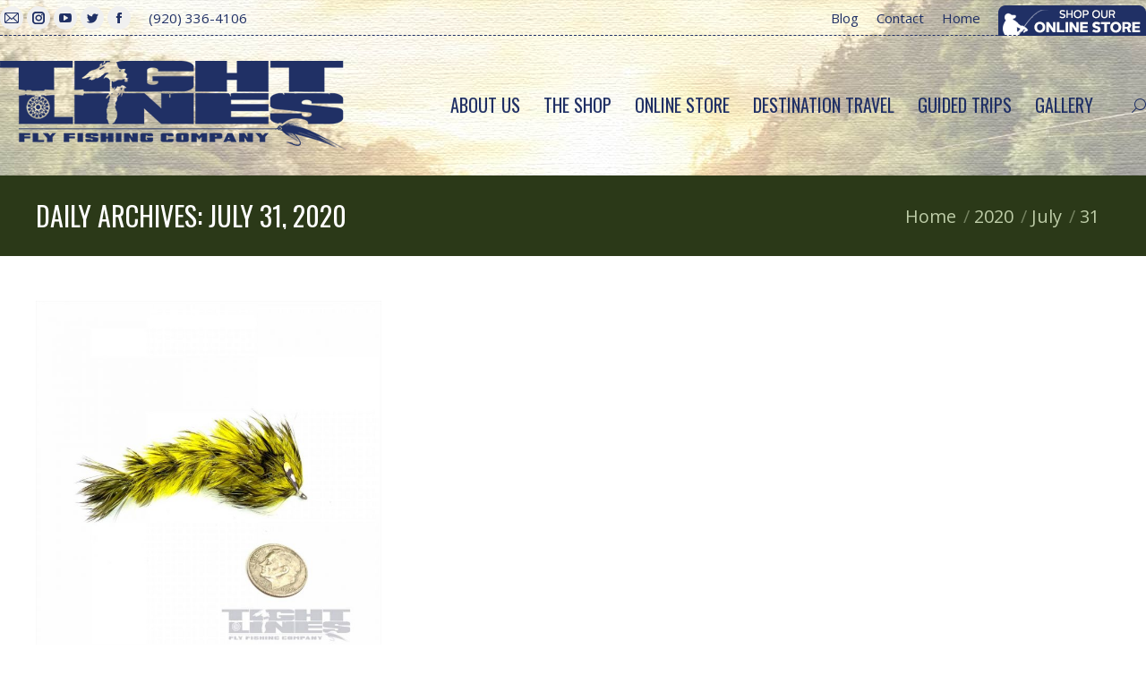

--- FILE ---
content_type: text/html; charset=UTF-8
request_url: https://tightlinesflyshop.com/2020/07/31/
body_size: 14886
content:
<!DOCTYPE html>
<!--[if !(IE 6) | !(IE 7) | !(IE 8)  ]><!-->
<html dir="ltr" lang="en-US" class="no-js">
<!--<![endif]-->
<head>
	<meta charset="UTF-8" />
		<meta name="viewport" content="width=device-width, initial-scale=1, maximum-scale=1, user-scalable=0">
		<meta name="theme-color" content="#203065"/>	<link rel="profile" href="https://gmpg.org/xfn/11" />
	<title>July 31, 2020 | Tight Lines Fly Fishing Company</title>

		<!-- All in One SEO 4.5.3.1 - aioseo.com -->
		<meta name="robots" content="noindex, max-snippet:-1, max-image-preview:large, max-video-preview:-1" />
		<link rel="canonical" href="https://tightlinesflyshop.com/2020/07/31/" />
		<meta name="generator" content="All in One SEO (AIOSEO) 4.5.3.1" />
		<script type="application/ld+json" class="aioseo-schema">
			{"@context":"https:\/\/schema.org","@graph":[{"@type":"BreadcrumbList","@id":"https:\/\/tightlinesflyshop.com\/2020\/07\/31\/#breadcrumblist","itemListElement":[{"@type":"ListItem","@id":"https:\/\/tightlinesflyshop.com\/#listItem","position":1,"name":"Home","item":"https:\/\/tightlinesflyshop.com\/","nextItem":"https:\/\/tightlinesflyshop.com\/2020\/#listItem"},{"@type":"ListItem","@id":"https:\/\/tightlinesflyshop.com\/2020\/#listItem","position":2,"name":"2020","item":"https:\/\/tightlinesflyshop.com\/2020\/","nextItem":"https:\/\/tightlinesflyshop.com\/2020\/07\/#listItem","previousItem":"https:\/\/tightlinesflyshop.com\/#listItem"},{"@type":"ListItem","@id":"https:\/\/tightlinesflyshop.com\/2020\/07\/#listItem","position":3,"name":"July, 2020","item":"https:\/\/tightlinesflyshop.com\/2020\/07\/","nextItem":"https:\/\/tightlinesflyshop.com\/2020\/07\/31\/#listItem","previousItem":"https:\/\/tightlinesflyshop.com\/2020\/#listItem"},{"@type":"ListItem","@id":"https:\/\/tightlinesflyshop.com\/2020\/07\/31\/#listItem","position":4,"name":"July 31, 2020","previousItem":"https:\/\/tightlinesflyshop.com\/2020\/07\/#listItem"}]},{"@type":"CollectionPage","@id":"https:\/\/tightlinesflyshop.com\/2020\/07\/31\/#collectionpage","url":"https:\/\/tightlinesflyshop.com\/2020\/07\/31\/","name":"July 31, 2020 | Tight Lines Fly Fishing Company","inLanguage":"en-US","isPartOf":{"@id":"https:\/\/tightlinesflyshop.com\/#website"},"breadcrumb":{"@id":"https:\/\/tightlinesflyshop.com\/2020\/07\/31\/#breadcrumblist"}},{"@type":"Organization","@id":"https:\/\/tightlinesflyshop.com\/#organization","name":"Tight Lines Fly Fishing Company","url":"https:\/\/tightlinesflyshop.com\/"},{"@type":"WebSite","@id":"https:\/\/tightlinesflyshop.com\/#website","url":"https:\/\/tightlinesflyshop.com\/","name":"Tight Lines Fly Fishing Company","description":"Northeastern Wisconsin\u2019s Largest Fly Shop","inLanguage":"en-US","publisher":{"@id":"https:\/\/tightlinesflyshop.com\/#organization"}}]}
		</script>
		<!-- All in One SEO -->

<link rel='dns-prefetch' href='//www.google.com' />
<link rel='dns-prefetch' href='//maps.googleapis.com' />
<link rel='dns-prefetch' href='//fonts.googleapis.com' />
<link rel="alternate" type="application/rss+xml" title="Tight Lines Fly Fishing Company &raquo; Feed" href="https://tightlinesflyshop.com/feed/" />
<link rel="alternate" type="application/rss+xml" title="Tight Lines Fly Fishing Company &raquo; Comments Feed" href="https://tightlinesflyshop.com/comments/feed/" />
<link rel="alternate" type="text/calendar" title="Tight Lines Fly Fishing Company &raquo; iCal Feed" href="https://tightlinesflyshop.com/events/?ical=1" />
		<!-- This site uses the Google Analytics by MonsterInsights plugin v8.23.1 - Using Analytics tracking - https://www.monsterinsights.com/ -->
							<script src="//www.googletagmanager.com/gtag/js?id=G-ZT1YZTYD5S"  data-cfasync="false" data-wpfc-render="false" type="text/javascript" async></script>
			<script data-cfasync="false" data-wpfc-render="false" type="text/javascript">
				var mi_version = '8.23.1';
				var mi_track_user = true;
				var mi_no_track_reason = '';
				
								var disableStrs = [
										'ga-disable-G-ZT1YZTYD5S',
									];

				/* Function to detect opted out users */
				function __gtagTrackerIsOptedOut() {
					for (var index = 0; index < disableStrs.length; index++) {
						if (document.cookie.indexOf(disableStrs[index] + '=true') > -1) {
							return true;
						}
					}

					return false;
				}

				/* Disable tracking if the opt-out cookie exists. */
				if (__gtagTrackerIsOptedOut()) {
					for (var index = 0; index < disableStrs.length; index++) {
						window[disableStrs[index]] = true;
					}
				}

				/* Opt-out function */
				function __gtagTrackerOptout() {
					for (var index = 0; index < disableStrs.length; index++) {
						document.cookie = disableStrs[index] + '=true; expires=Thu, 31 Dec 2099 23:59:59 UTC; path=/';
						window[disableStrs[index]] = true;
					}
				}

				if ('undefined' === typeof gaOptout) {
					function gaOptout() {
						__gtagTrackerOptout();
					}
				}
								window.dataLayer = window.dataLayer || [];

				window.MonsterInsightsDualTracker = {
					helpers: {},
					trackers: {},
				};
				if (mi_track_user) {
					function __gtagDataLayer() {
						dataLayer.push(arguments);
					}

					function __gtagTracker(type, name, parameters) {
						if (!parameters) {
							parameters = {};
						}

						if (parameters.send_to) {
							__gtagDataLayer.apply(null, arguments);
							return;
						}

						if (type === 'event') {
														parameters.send_to = monsterinsights_frontend.v4_id;
							var hookName = name;
							if (typeof parameters['event_category'] !== 'undefined') {
								hookName = parameters['event_category'] + ':' + name;
							}

							if (typeof MonsterInsightsDualTracker.trackers[hookName] !== 'undefined') {
								MonsterInsightsDualTracker.trackers[hookName](parameters);
							} else {
								__gtagDataLayer('event', name, parameters);
							}
							
						} else {
							__gtagDataLayer.apply(null, arguments);
						}
					}

					__gtagTracker('js', new Date());
					__gtagTracker('set', {
						'developer_id.dZGIzZG': true,
											});
										__gtagTracker('config', 'G-ZT1YZTYD5S', {"forceSSL":"true","link_attribution":"true"} );
															window.gtag = __gtagTracker;										(function () {
						/* https://developers.google.com/analytics/devguides/collection/analyticsjs/ */
						/* ga and __gaTracker compatibility shim. */
						var noopfn = function () {
							return null;
						};
						var newtracker = function () {
							return new Tracker();
						};
						var Tracker = function () {
							return null;
						};
						var p = Tracker.prototype;
						p.get = noopfn;
						p.set = noopfn;
						p.send = function () {
							var args = Array.prototype.slice.call(arguments);
							args.unshift('send');
							__gaTracker.apply(null, args);
						};
						var __gaTracker = function () {
							var len = arguments.length;
							if (len === 0) {
								return;
							}
							var f = arguments[len - 1];
							if (typeof f !== 'object' || f === null || typeof f.hitCallback !== 'function') {
								if ('send' === arguments[0]) {
									var hitConverted, hitObject = false, action;
									if ('event' === arguments[1]) {
										if ('undefined' !== typeof arguments[3]) {
											hitObject = {
												'eventAction': arguments[3],
												'eventCategory': arguments[2],
												'eventLabel': arguments[4],
												'value': arguments[5] ? arguments[5] : 1,
											}
										}
									}
									if ('pageview' === arguments[1]) {
										if ('undefined' !== typeof arguments[2]) {
											hitObject = {
												'eventAction': 'page_view',
												'page_path': arguments[2],
											}
										}
									}
									if (typeof arguments[2] === 'object') {
										hitObject = arguments[2];
									}
									if (typeof arguments[5] === 'object') {
										Object.assign(hitObject, arguments[5]);
									}
									if ('undefined' !== typeof arguments[1].hitType) {
										hitObject = arguments[1];
										if ('pageview' === hitObject.hitType) {
											hitObject.eventAction = 'page_view';
										}
									}
									if (hitObject) {
										action = 'timing' === arguments[1].hitType ? 'timing_complete' : hitObject.eventAction;
										hitConverted = mapArgs(hitObject);
										__gtagTracker('event', action, hitConverted);
									}
								}
								return;
							}

							function mapArgs(args) {
								var arg, hit = {};
								var gaMap = {
									'eventCategory': 'event_category',
									'eventAction': 'event_action',
									'eventLabel': 'event_label',
									'eventValue': 'event_value',
									'nonInteraction': 'non_interaction',
									'timingCategory': 'event_category',
									'timingVar': 'name',
									'timingValue': 'value',
									'timingLabel': 'event_label',
									'page': 'page_path',
									'location': 'page_location',
									'title': 'page_title',
									'referrer' : 'page_referrer',
								};
								for (arg in args) {
																		if (!(!args.hasOwnProperty(arg) || !gaMap.hasOwnProperty(arg))) {
										hit[gaMap[arg]] = args[arg];
									} else {
										hit[arg] = args[arg];
									}
								}
								return hit;
							}

							try {
								f.hitCallback();
							} catch (ex) {
							}
						};
						__gaTracker.create = newtracker;
						__gaTracker.getByName = newtracker;
						__gaTracker.getAll = function () {
							return [];
						};
						__gaTracker.remove = noopfn;
						__gaTracker.loaded = true;
						window['__gaTracker'] = __gaTracker;
					})();
									} else {
										console.log("");
					(function () {
						function __gtagTracker() {
							return null;
						}

						window['__gtagTracker'] = __gtagTracker;
						window['gtag'] = __gtagTracker;
					})();
									}
			</script>
				<!-- / Google Analytics by MonsterInsights -->
		<script type="text/javascript">
/* <![CDATA[ */
window._wpemojiSettings = {"baseUrl":"https:\/\/s.w.org\/images\/core\/emoji\/14.0.0\/72x72\/","ext":".png","svgUrl":"https:\/\/s.w.org\/images\/core\/emoji\/14.0.0\/svg\/","svgExt":".svg","source":{"concatemoji":"https:\/\/tightlinesflyshop.com\/wp-includes\/js\/wp-emoji-release.min.js?ver=6.4.7"}};
/*! This file is auto-generated */
!function(i,n){var o,s,e;function c(e){try{var t={supportTests:e,timestamp:(new Date).valueOf()};sessionStorage.setItem(o,JSON.stringify(t))}catch(e){}}function p(e,t,n){e.clearRect(0,0,e.canvas.width,e.canvas.height),e.fillText(t,0,0);var t=new Uint32Array(e.getImageData(0,0,e.canvas.width,e.canvas.height).data),r=(e.clearRect(0,0,e.canvas.width,e.canvas.height),e.fillText(n,0,0),new Uint32Array(e.getImageData(0,0,e.canvas.width,e.canvas.height).data));return t.every(function(e,t){return e===r[t]})}function u(e,t,n){switch(t){case"flag":return n(e,"\ud83c\udff3\ufe0f\u200d\u26a7\ufe0f","\ud83c\udff3\ufe0f\u200b\u26a7\ufe0f")?!1:!n(e,"\ud83c\uddfa\ud83c\uddf3","\ud83c\uddfa\u200b\ud83c\uddf3")&&!n(e,"\ud83c\udff4\udb40\udc67\udb40\udc62\udb40\udc65\udb40\udc6e\udb40\udc67\udb40\udc7f","\ud83c\udff4\u200b\udb40\udc67\u200b\udb40\udc62\u200b\udb40\udc65\u200b\udb40\udc6e\u200b\udb40\udc67\u200b\udb40\udc7f");case"emoji":return!n(e,"\ud83e\udef1\ud83c\udffb\u200d\ud83e\udef2\ud83c\udfff","\ud83e\udef1\ud83c\udffb\u200b\ud83e\udef2\ud83c\udfff")}return!1}function f(e,t,n){var r="undefined"!=typeof WorkerGlobalScope&&self instanceof WorkerGlobalScope?new OffscreenCanvas(300,150):i.createElement("canvas"),a=r.getContext("2d",{willReadFrequently:!0}),o=(a.textBaseline="top",a.font="600 32px Arial",{});return e.forEach(function(e){o[e]=t(a,e,n)}),o}function t(e){var t=i.createElement("script");t.src=e,t.defer=!0,i.head.appendChild(t)}"undefined"!=typeof Promise&&(o="wpEmojiSettingsSupports",s=["flag","emoji"],n.supports={everything:!0,everythingExceptFlag:!0},e=new Promise(function(e){i.addEventListener("DOMContentLoaded",e,{once:!0})}),new Promise(function(t){var n=function(){try{var e=JSON.parse(sessionStorage.getItem(o));if("object"==typeof e&&"number"==typeof e.timestamp&&(new Date).valueOf()<e.timestamp+604800&&"object"==typeof e.supportTests)return e.supportTests}catch(e){}return null}();if(!n){if("undefined"!=typeof Worker&&"undefined"!=typeof OffscreenCanvas&&"undefined"!=typeof URL&&URL.createObjectURL&&"undefined"!=typeof Blob)try{var e="postMessage("+f.toString()+"("+[JSON.stringify(s),u.toString(),p.toString()].join(",")+"));",r=new Blob([e],{type:"text/javascript"}),a=new Worker(URL.createObjectURL(r),{name:"wpTestEmojiSupports"});return void(a.onmessage=function(e){c(n=e.data),a.terminate(),t(n)})}catch(e){}c(n=f(s,u,p))}t(n)}).then(function(e){for(var t in e)n.supports[t]=e[t],n.supports.everything=n.supports.everything&&n.supports[t],"flag"!==t&&(n.supports.everythingExceptFlag=n.supports.everythingExceptFlag&&n.supports[t]);n.supports.everythingExceptFlag=n.supports.everythingExceptFlag&&!n.supports.flag,n.DOMReady=!1,n.readyCallback=function(){n.DOMReady=!0}}).then(function(){return e}).then(function(){var e;n.supports.everything||(n.readyCallback(),(e=n.source||{}).concatemoji?t(e.concatemoji):e.wpemoji&&e.twemoji&&(t(e.twemoji),t(e.wpemoji)))}))}((window,document),window._wpemojiSettings);
/* ]]> */
</script>
<style id='wp-emoji-styles-inline-css' type='text/css'>

	img.wp-smiley, img.emoji {
		display: inline !important;
		border: none !important;
		box-shadow: none !important;
		height: 1em !important;
		width: 1em !important;
		margin: 0 0.07em !important;
		vertical-align: -0.1em !important;
		background: none !important;
		padding: 0 !important;
	}
</style>
<link rel='stylesheet' id='advpsStyleSheet-css' href='https://tightlinesflyshop.com/wp-content/plugins/advanced-post-slider/advps-style.css?ver=6.4.7' type='text/css' media='all' />
<link rel='stylesheet' id='ctct_form_styles-css' href='https://tightlinesflyshop.com/wp-content/plugins/constant-contact-forms/assets/css/style.css?ver=2.5.0' type='text/css' media='all' />
<link rel='stylesheet' id='fvp-frontend-css' href='https://tightlinesflyshop.com/wp-content/plugins/featured-video-plus/styles/frontend.css?ver=2.3.3' type='text/css' media='all' />
<link rel='stylesheet' id='the7-font-css' href='https://tightlinesflyshop.com/wp-content/themes/dt-the7/fonts/icomoon-the7-font/icomoon-the7-font.min.css?ver=11.10.1.1' type='text/css' media='all' />
<link rel='stylesheet' id='the7-awesome-fonts-css' href='https://tightlinesflyshop.com/wp-content/themes/dt-the7/fonts/FontAwesome/css/all.min.css?ver=11.10.1.1' type='text/css' media='all' />
<link rel='stylesheet' id='the7-awesome-fonts-back-css' href='https://tightlinesflyshop.com/wp-content/themes/dt-the7/fonts/FontAwesome/back-compat.min.css?ver=11.10.1.1' type='text/css' media='all' />
<link rel='stylesheet' id='the7-Defaults-css' href='https://tightlinesflyshop.com/wp-content/uploads/smile_fonts/Defaults/Defaults.css?ver=6.4.7' type='text/css' media='all' />
<link rel='stylesheet' id='dt-web-fonts-css' href='https://fonts.googleapis.com/css?family=Open+Sans:400,600,700%7CRoboto:400,600,700%7COswald:400,600,700' type='text/css' media='all' />
<link rel='stylesheet' id='dt-main-css' href='https://tightlinesflyshop.com/wp-content/themes/dt-the7/css/main.min.css?ver=11.10.1.1' type='text/css' media='all' />
<link rel='stylesheet' id='the7-custom-scrollbar-css' href='https://tightlinesflyshop.com/wp-content/themes/dt-the7/lib/custom-scrollbar/custom-scrollbar.min.css?ver=11.10.1.1' type='text/css' media='all' />
<link rel='stylesheet' id='the7-wpbakery-css' href='https://tightlinesflyshop.com/wp-content/themes/dt-the7/css/wpbakery.min.css?ver=11.10.1.1' type='text/css' media='all' />
<link rel='stylesheet' id='the7-core-css' href='https://tightlinesflyshop.com/wp-content/plugins/dt-the7-core/assets/css/post-type.min.css?ver=2.7.7' type='text/css' media='all' />
<link rel='stylesheet' id='the7-css-vars-css' href='https://tightlinesflyshop.com/wp-content/uploads/the7-css/css-vars.css?ver=05fbdda6b5e7' type='text/css' media='all' />
<link rel='stylesheet' id='dt-custom-css' href='https://tightlinesflyshop.com/wp-content/uploads/the7-css/custom.css?ver=05fbdda6b5e7' type='text/css' media='all' />
<link rel='stylesheet' id='dt-media-css' href='https://tightlinesflyshop.com/wp-content/uploads/the7-css/media.css?ver=05fbdda6b5e7' type='text/css' media='all' />
<link rel='stylesheet' id='the7-mega-menu-css' href='https://tightlinesflyshop.com/wp-content/uploads/the7-css/mega-menu.css?ver=05fbdda6b5e7' type='text/css' media='all' />
<link rel='stylesheet' id='the7-elements-albums-portfolio-css' href='https://tightlinesflyshop.com/wp-content/uploads/the7-css/the7-elements-albums-portfolio.css?ver=05fbdda6b5e7' type='text/css' media='all' />
<link rel='stylesheet' id='the7-elements-css' href='https://tightlinesflyshop.com/wp-content/uploads/the7-css/post-type-dynamic.css?ver=05fbdda6b5e7' type='text/css' media='all' />
<link rel='stylesheet' id='style-css' href='https://tightlinesflyshop.com/wp-content/themes/dt-the7-child/style.css?ver=11.10.1.1' type='text/css' media='all' />
<link rel='stylesheet' id='ultimate-vc-addons-style-min-css' href='https://tightlinesflyshop.com/wp-content/plugins/Ultimate_VC_Addons/assets/min-css/ultimate.min.css?ver=3.19.19' type='text/css' media='all' />
<link rel='stylesheet' id='ultimate-vc-addons-icons-css' href='https://tightlinesflyshop.com/wp-content/plugins/Ultimate_VC_Addons/assets/css/icons.css?ver=3.19.19' type='text/css' media='all' />
<link rel='stylesheet' id='ultimate-vc-addons-vidcons-css' href='https://tightlinesflyshop.com/wp-content/plugins/Ultimate_VC_Addons/assets/fonts/vidcons.css?ver=3.19.19' type='text/css' media='all' />
<script type="text/javascript" src="https://tightlinesflyshop.com/wp-includes/js/jquery/jquery.min.js?ver=3.7.1" id="jquery-core-js"></script>
<script type="text/javascript" src="https://tightlinesflyshop.com/wp-includes/js/jquery/jquery-migrate.min.js?ver=3.4.1" id="jquery-migrate-js"></script>
<script type="text/javascript" src="https://tightlinesflyshop.com/wp-content/plugins/google-analytics-for-wordpress/assets/js/frontend-gtag.min.js?ver=8.23.1" id="monsterinsights-frontend-script-js"></script>
<script data-cfasync="false" data-wpfc-render="false" type="text/javascript" id='monsterinsights-frontend-script-js-extra'>/* <![CDATA[ */
var monsterinsights_frontend = {"js_events_tracking":"true","download_extensions":"doc,pdf,ppt,zip,xls,docx,pptx,xlsx","inbound_paths":"[{\"path\":\"\\\/go\\\/\",\"label\":\"affiliate\"},{\"path\":\"\\\/recommend\\\/\",\"label\":\"affiliate\"}]","home_url":"https:\/\/tightlinesflyshop.com","hash_tracking":"false","v4_id":"G-ZT1YZTYD5S"};/* ]]> */
</script>
<script type="text/javascript" src="https://tightlinesflyshop.com/wp-content/plugins/advanced-post-slider/js/advps.frnt.script.js?ver=6.4.7" id="advps_front_script-js"></script>
<script type="text/javascript" src="https://tightlinesflyshop.com/wp-content/plugins/advanced-post-slider/bxslider/jquery.bxslider.min.js?ver=6.4.7" id="advps_jbx-js"></script>
<script type="text/javascript" src="https://tightlinesflyshop.com/wp-content/plugins/featured-video-plus/js/jquery.fitvids.min.js?ver=master-2015-08" id="jquery.fitvids-js"></script>
<script type="text/javascript" id="fvp-frontend-js-extra">
/* <![CDATA[ */
var fvpdata = {"ajaxurl":"https:\/\/tightlinesflyshop.com\/wp-admin\/admin-ajax.php","nonce":"1dada6e29b","fitvids":"1","dynamic":"","overlay":"","opacity":"0.75","color":"b","width":"640"};
/* ]]> */
</script>
<script type="text/javascript" src="https://tightlinesflyshop.com/wp-content/plugins/featured-video-plus/js/frontend.min.js?ver=2.3.3" id="fvp-frontend-js"></script>
<script type="text/javascript" id="wpgmza_data-js-extra">
/* <![CDATA[ */
var wpgmza_google_api_status = {"message":"Enqueued","code":"ENQUEUED"};
/* ]]> */
</script>
<script type="text/javascript" src="https://tightlinesflyshop.com/wp-content/plugins/wp-google-maps/wpgmza_data.js?ver=6.4.7" id="wpgmza_data-js"></script>
<script type="text/javascript" id="dt-above-fold-js-extra">
/* <![CDATA[ */
var dtLocal = {"themeUrl":"https:\/\/tightlinesflyshop.com\/wp-content\/themes\/dt-the7","passText":"To view this protected post, enter the password below:","moreButtonText":{"loading":"Loading...","loadMore":"Load more"},"postID":"44076","ajaxurl":"https:\/\/tightlinesflyshop.com\/wp-admin\/admin-ajax.php","REST":{"baseUrl":"https:\/\/tightlinesflyshop.com\/wp-json\/the7\/v1","endpoints":{"sendMail":"\/send-mail"}},"contactMessages":{"required":"One or more fields have an error. Please check and try again.","terms":"Please accept the privacy policy.","fillTheCaptchaError":"Please, fill the captcha."},"captchaSiteKey":"","ajaxNonce":"61067b529c","pageData":{"type":"archive","template":"archive","layout":"masonry"},"themeSettings":{"smoothScroll":"off","lazyLoading":false,"desktopHeader":{"height":54},"ToggleCaptionEnabled":"disabled","ToggleCaption":"Navigation","floatingHeader":{"showAfter":150,"showMenu":false,"height":110,"logo":{"showLogo":true,"html":"","url":"https:\/\/tightlinesflyshop.com\/"}},"topLine":{"floatingTopLine":{"logo":{"showLogo":false,"html":""}}},"mobileHeader":{"firstSwitchPoint":900,"secondSwitchPoint":400,"firstSwitchPointHeight":150,"secondSwitchPointHeight":100,"mobileToggleCaptionEnabled":"disabled","mobileToggleCaption":"Menu"},"stickyMobileHeaderFirstSwitch":{"logo":{"html":"<img class=\" preload-me\" src=\"https:\/\/tightlinesflyshop.com\/wp-content\/uploads\/2020\/11\/logo-float.png\" srcset=\"https:\/\/tightlinesflyshop.com\/wp-content\/uploads\/2020\/11\/logo-float.png 260w\" width=\"260\" height=\"67\"   sizes=\"260px\" alt=\"Tight Lines Fly Fishing Company\" \/>"}},"stickyMobileHeaderSecondSwitch":{"logo":{"html":"<img class=\" preload-me\" src=\"https:\/\/tightlinesflyshop.com\/wp-content\/uploads\/2020\/11\/logo-float.png\" srcset=\"https:\/\/tightlinesflyshop.com\/wp-content\/uploads\/2020\/11\/logo-float.png 260w\" width=\"260\" height=\"67\"   sizes=\"260px\" alt=\"Tight Lines Fly Fishing Company\" \/>"}},"sidebar":{"switchPoint":970},"boxedWidth":"1330px"},"VCMobileScreenWidth":"768"};
var dtShare = {"shareButtonText":{"facebook":"Share on Facebook","twitter":"Tweet","pinterest":"Pin it","linkedin":"Share on Linkedin","whatsapp":"Share on Whatsapp"},"overlayOpacity":"85"};
/* ]]> */
</script>
<script type="text/javascript" src="https://tightlinesflyshop.com/wp-content/themes/dt-the7/js/above-the-fold.min.js?ver=11.10.1.1" id="dt-above-fold-js"></script>
<script type="text/javascript" src="https://tightlinesflyshop.com/wp-content/plugins/Ultimate_VC_Addons/assets/min-js/modernizr-custom.min.js?ver=3.19.19" id="ultimate-vc-addons-modernizr-js"></script>
<script type="text/javascript" src="https://tightlinesflyshop.com/wp-content/plugins/Ultimate_VC_Addons/assets/min-js/jquery-ui.min.js?ver=3.19.19" id="jquery_ui-js"></script>
<script type="text/javascript" src="https://maps.googleapis.com/maps/api/js" id="ultimate-vc-addons-googleapis-js"></script>
<script type="text/javascript" src="https://tightlinesflyshop.com/wp-includes/js/jquery/ui/core.min.js?ver=1.13.2" id="jquery-ui-core-js"></script>
<script type="text/javascript" src="https://tightlinesflyshop.com/wp-includes/js/jquery/ui/mouse.min.js?ver=1.13.2" id="jquery-ui-mouse-js"></script>
<script type="text/javascript" src="https://tightlinesflyshop.com/wp-includes/js/jquery/ui/slider.min.js?ver=1.13.2" id="jquery-ui-slider-js"></script>
<script type="text/javascript" src="https://tightlinesflyshop.com/wp-content/plugins/Ultimate_VC_Addons/assets/min-js/jquery-ui-labeledslider.min.js?ver=3.19.19" id="ultimate-vc-addons_range_tick-js"></script>
<script type="text/javascript" src="https://tightlinesflyshop.com/wp-content/plugins/Ultimate_VC_Addons/assets/min-js/ultimate.min.js?ver=3.19.19" id="ultimate-vc-addons-script-js"></script>
<script type="text/javascript" src="https://tightlinesflyshop.com/wp-content/plugins/Ultimate_VC_Addons/assets/min-js/modal-all.min.js?ver=3.19.19" id="ultimate-vc-addons-modal-all-js"></script>
<script type="text/javascript" src="https://tightlinesflyshop.com/wp-content/plugins/Ultimate_VC_Addons/assets/min-js/jparallax.min.js?ver=3.19.19" id="ultimate-vc-addons-jquery.shake-js"></script>
<script type="text/javascript" src="https://tightlinesflyshop.com/wp-content/plugins/Ultimate_VC_Addons/assets/min-js/vhparallax.min.js?ver=3.19.19" id="ultimate-vc-addons-jquery.vhparallax-js"></script>
<script type="text/javascript" src="https://tightlinesflyshop.com/wp-content/plugins/Ultimate_VC_Addons/assets/min-js/ultimate_bg.min.js?ver=3.19.19" id="ultimate-vc-addons-row-bg-js"></script>
<script type="text/javascript" src="https://tightlinesflyshop.com/wp-content/plugins/Ultimate_VC_Addons/assets/min-js/mb-YTPlayer.min.js?ver=3.19.19" id="ultimate-vc-addons-jquery.ytplayer-js"></script>
<script></script><link rel="https://api.w.org/" href="https://tightlinesflyshop.com/wp-json/" /><link rel="EditURI" type="application/rsd+xml" title="RSD" href="https://tightlinesflyshop.com/xmlrpc.php?rsd" />
<meta name="generator" content="WordPress 6.4.7" />
<meta name="tec-api-version" content="v1"><meta name="tec-api-origin" content="https://tightlinesflyshop.com"><link rel="alternate" href="https://tightlinesflyshop.com/wp-json/tribe/events/v1/" /><meta name="generator" content="Powered by WPBakery Page Builder - drag and drop page builder for WordPress."/>
<meta name="generator" content="Powered by Slider Revolution 6.6.20 - responsive, Mobile-Friendly Slider Plugin for WordPress with comfortable drag and drop interface." />
<link rel="icon" href="https://tightlinesflyshop.com/wp-content/uploads/2020/11/fav.png" type="image/png" sizes="16x16"/><script>function setREVStartSize(e){
			//window.requestAnimationFrame(function() {
				window.RSIW = window.RSIW===undefined ? window.innerWidth : window.RSIW;
				window.RSIH = window.RSIH===undefined ? window.innerHeight : window.RSIH;
				try {
					var pw = document.getElementById(e.c).parentNode.offsetWidth,
						newh;
					pw = pw===0 || isNaN(pw) || (e.l=="fullwidth" || e.layout=="fullwidth") ? window.RSIW : pw;
					e.tabw = e.tabw===undefined ? 0 : parseInt(e.tabw);
					e.thumbw = e.thumbw===undefined ? 0 : parseInt(e.thumbw);
					e.tabh = e.tabh===undefined ? 0 : parseInt(e.tabh);
					e.thumbh = e.thumbh===undefined ? 0 : parseInt(e.thumbh);
					e.tabhide = e.tabhide===undefined ? 0 : parseInt(e.tabhide);
					e.thumbhide = e.thumbhide===undefined ? 0 : parseInt(e.thumbhide);
					e.mh = e.mh===undefined || e.mh=="" || e.mh==="auto" ? 0 : parseInt(e.mh,0);
					if(e.layout==="fullscreen" || e.l==="fullscreen")
						newh = Math.max(e.mh,window.RSIH);
					else{
						e.gw = Array.isArray(e.gw) ? e.gw : [e.gw];
						for (var i in e.rl) if (e.gw[i]===undefined || e.gw[i]===0) e.gw[i] = e.gw[i-1];
						e.gh = e.el===undefined || e.el==="" || (Array.isArray(e.el) && e.el.length==0)? e.gh : e.el;
						e.gh = Array.isArray(e.gh) ? e.gh : [e.gh];
						for (var i in e.rl) if (e.gh[i]===undefined || e.gh[i]===0) e.gh[i] = e.gh[i-1];
											
						var nl = new Array(e.rl.length),
							ix = 0,
							sl;
						e.tabw = e.tabhide>=pw ? 0 : e.tabw;
						e.thumbw = e.thumbhide>=pw ? 0 : e.thumbw;
						e.tabh = e.tabhide>=pw ? 0 : e.tabh;
						e.thumbh = e.thumbhide>=pw ? 0 : e.thumbh;
						for (var i in e.rl) nl[i] = e.rl[i]<window.RSIW ? 0 : e.rl[i];
						sl = nl[0];
						for (var i in nl) if (sl>nl[i] && nl[i]>0) { sl = nl[i]; ix=i;}
						var m = pw>(e.gw[ix]+e.tabw+e.thumbw) ? 1 : (pw-(e.tabw+e.thumbw)) / (e.gw[ix]);
						newh =  (e.gh[ix] * m) + (e.tabh + e.thumbh);
					}
					var el = document.getElementById(e.c);
					if (el!==null && el) el.style.height = newh+"px";
					el = document.getElementById(e.c+"_wrapper");
					if (el!==null && el) {
						el.style.height = newh+"px";
						el.style.display = "block";
					}
				} catch(e){
					console.log("Failure at Presize of Slider:" + e)
				}
			//});
		  };</script>
<noscript><style> .wpb_animate_when_almost_visible { opacity: 1; }</style></noscript><style id='the7-custom-inline-css' type='text/css'>
#top-bar a {
color: #203065 !important;
}
#top-bar .wc-ico-cart, .header-bottom-bar .wc-ico-cart {
color: #203065 !important;
}
input::-webkit-input-placeholder {
	color: rgba(80,79,79,.7) !important;
	text-transform: uppercase;
        font-size: 14px;
}
input::-moz-placeholder {
	color: rgba(80,79,79,.7) !important;
	text-transform: uppercase;
        font-size: 14px;
}
input:-moz-placeholder {   /* Older versions of Firefox */
	color: rgba(80,79,79,.7) !important;
	text-transform: uppercase;
        font-size: 14px;
}
input:-ms-input-placeholder { 
	color: rgba(80,79,79,.7) !important;
	text-transform: uppercase;
        font-size: 14px;
}
#bottom-bar .wf-float-left:last-of-type {
float: right;
}
#main .wpb_content_element.dt-accordion-line-on .wpb_accordion_header a {
display: block;
font-size: 24px;
}
ul {
margin-left: 25px;
}
blockquote * {
color: #ffffff;
font-size: 18px;
}
.style-ios blockquote:not(.shortcode-blockquote) {
background-color: #203065;
}
.slide-bt {
display: none;
}
.advps-excerpt-three a {
color: #ffc76d;
}
.wp-caption {
background: rgba(246, 238, 224, 0.8);
padding: 10px;
border-radius: 3px;
webkit-border-radius: 3px;
text-align: center;
font-style: italic;
position: relative;
z-index: 100;
}
.wp-caption-text {
    font-size: 15px;
    line-height: 23px;
}
.home .entry-title {
margin-top: 10px;
margin-bottom: -5px;
}
.tribe-events-list-widget ol li {
margin-bottom: 10px;
list-style: none;
}
span.country-name {
display: none;
}
#main {
  padding: 50px 0 50px 0;
}
.product form.cart .variations label {
  font-weight: normal;
  color: #000000;
  font-size: 16px;
}
.variations select {
color: #000000;
}
.quantity input.qty {
color: #000000;
}
#advps_container3 .advps-slide p {
line-height: 20px !important;
}
.bg-wrapper img {
    max-width: 100%;
    display: block;
    height: auto;
}
a.ubtn-link .ubtn {
min-width: 210px !important;
}
.dt-btn:not(.btn-light):not(.light-bg-btn):not(.outline-btn):not(.outline-bg-btn):not(.btn-custom-style) {
    margin-right: 15px !important;
}
#ctct-form-description {
font-size: 18px !important;
}
.ctct-form-wrapper .success {
    background-color: rgba(255,255,255, 1.0);
    border-color: #000;
    color: #000;
    font-weight: bold;
}
 .bx-wrapper img{ height: auto !important;  width: 100% !important}

@media screen and (max-width: 1024px) {
	#branding a img, #branding img{ border: 1px solid #000 !important;} /*black*/
 .bx-wrapper img{ width: 100% !important; height: auto !important}
}
@media screen and (max-width: 960px) {
	#branding a img, #branding img{ border: 1px solid #0F0 !important;} /*green*/
 .bx-wrapper img{ width: 100% !important; height: auto !important}
.advps-excerpt-three{ width: 96% !important}

.text-area.hide-on-desktop{
    width: 60%;
    background: #273368;
    margin: 0 auto -85px auto;
    padding: 8px;
}
.first-switch-logo-left.first-switch-menu-right .mobile-header-bar .mobile-mini-widgets{ width: 100% !important}
.text-area.hide-on-desktop a{ text-decoration: none; text-transform: uppercase; font-weight: bold; color: #fff}
}
.textwidget * {
    max-width: 100%;
    font-size: 15px;
    line-height: 24px;
}
.sidebar-content .widget:not(.widget_icl_lang_sel_widget) a:not(.elementor-button) {
font-size: 15px;
}
.top-bar a img {
    margin: 0 0 -11px 0;
}
.popup-search-wrap {
    width: 230px;
    color: #ffffff !important;
    background: rgba(32,48,101,0.97) !important;
    -webkit-text-fill-color: #ffffff !important;
    font: 15px / 19px "Open Sans", Helvetica, Arial, Verdana, sans-serif !important;
    text-transform: uppercase;
    line-height: 28.5px;
}
.mini-search input.field {
	background: rgba(32,48,101,0.97) !important;
}
.vc_separator.vc_separator_align_center h4 {
    padding: 0 .8em;
    font-size: 32px;
    color: #c10101;
}
.efbl-profile-story-text {
	display: none !important;
}
.efbl-masonry-skin .efbl-feed-content .description {
    color: #000;
    margin-top: 15px !important;
    margin-bottom: 15px !important;
		 line-height: 20px !important;
}
.efbl-masonry-skin .efbl-feed-content .description>* {
	    font-size: 16px !important;
}
.efbl-masonry-skin .brick .efbl-feed-content .efbl-d-flex .efbl-profile-title h2 {
	margin-bottom: 5px !important;
}
.from-blog {
	color: #fff !important;
}
.from-blog a {
	color: #ffb548 !important;
	text-decoration: none;
}
.from-blog a:hover {
	color: #fff !important;
}
.efbl_feed_wraper.efbl_skin_44192 .efbl-story-wrapper .efbl-post-footer .esf-share-wrapper .esf-share { 
	border: none !important;
}
.efbl_feed_wraper.efbl_skin_44192 .efbl-story-wrapper .efbl-post-footer .efbl-view-on-fb:hover {
	background: #000 !important;
}
.efbl_feed_wraper.efbl_skin_44192 .efbl-story-wrapper .efbl-post-footer .esf-share-wrapper .esf-share:hover {
	background: #000 !important;
}
.vc_btn3.vc_btn3-color-primary.vc_btn3-style-3d {
font-size: 22px !important;
}
.vc_btn3-container.vc_btn3-center .vc_btn3-block.vc_btn3-size-lg {
    width: 90%;
    margin-left: auto;
    margin-right: auto;
}
.sgpb-theme-1-content {
    border-bottom-color: #161a2c !important;
}
.footer .textwidget a:hover {
color: #95a481 !important;
}
#main {
    background: #fff;
}
#page.boxed {
    box-shadow: 0 0 12px rgba(0,0,0,0);
}
.sidebar-content .widget-title {
    color: #203065;
    font-size: 22px;
}
</style>
</head>
<body id="the7-body" class="archive date wp-embed-responsive the7-core-ver-2.7.7 tribe-no-js ctct-dt-the7 layout-masonry description-under-image boxed-layout dt-responsive-on right-mobile-menu-close-icon ouside-menu-close-icon mobile-hamburger-close-bg-enable mobile-hamburger-close-bg-hover-enable  fade-medium-mobile-menu-close-icon fade-small-menu-close-icon srcset-enabled btn-flat custom-btn-color custom-btn-hover-color floating-mobile-menu-icon top-header first-switch-logo-left first-switch-menu-right second-switch-logo-left second-switch-menu-right right-mobile-menu layzr-loading-on popup-message-style the7-ver-11.10.1.1 dt-fa-compatibility wpb-js-composer js-comp-ver-7.3 vc_responsive">
<!-- The7 11.10.1.1 -->

<div id="page" class="boxed">
	<a class="skip-link screen-reader-text" href="#content">Skip to content</a>

<div class="masthead inline-header right widgets full-width shadow-mobile-header-decoration small-mobile-menu-icon mobile-menu-icon-bg-on mobile-menu-icon-hover-bg-on dt-parent-menu-clickable show-sub-menu-on-hover show-device-logo show-mobile-logo"  role="banner">

	<div class="top-bar full-width-line">
	<div class="top-bar-bg" ></div>
	<div class="left-widgets mini-widgets"><div class="soc-ico show-on-desktop in-menu-first-switch in-menu-second-switch custom-bg disabled-border border-off hover-accent-bg hover-disabled-border  hover-border-off"><a title="Mail page opens in new window" href="mailto:tytlinez@aol.com" target="_top" class="mail"><span class="soc-font-icon"></span><span class="screen-reader-text">Mail page opens in new window</span></a><a title="Instagram page opens in new window" href="https://instagram.com/tytlinez/" target="_blank" class="instagram"><span class="soc-font-icon"></span><span class="screen-reader-text">Instagram page opens in new window</span></a><a title="YouTube page opens in new window" href="https://www.youtube.com/user/tightlinesflyshop" target="_blank" class="you-tube"><span class="soc-font-icon"></span><span class="screen-reader-text">YouTube page opens in new window</span></a><a title="Twitter page opens in new window" href="https://twitter.com/tytlinez" target="_blank" class="twitter"><span class="soc-font-icon"></span><span class="screen-reader-text">Twitter page opens in new window</span></a><a title="Facebook page opens in new window" href="https://www.facebook.com/pages/Tight-Lines-Fly-Fishing-Co/395084746702" target="_blank" class="facebook"><span class="soc-font-icon"></span><span class="screen-reader-text">Facebook page opens in new window</span></a></div><span class="mini-contacts phone show-on-desktop in-menu-first-switch in-menu-second-switch">(920) 336-4106</span></div><div class="right-widgets mini-widgets"><div class="mini-nav show-on-desktop hide-on-first-switch hide-on-second-switch list-type-menu select-type-menu-first-switch select-type-menu-second-switch"><ul id="top-menu"><li class="menu-item menu-item-type-post_type menu-item-object-page menu-item-25 first depth-0"><a href='https://tightlinesflyshop.com/blog/' data-level='1'><span class="menu-item-text"><span class="menu-text">Blog</span></span></a></li> <li class="menu-item menu-item-type-post_type menu-item-object-page menu-item-24 depth-0"><a href='https://tightlinesflyshop.com/contact-us/' data-level='1'><span class="menu-item-text"><span class="menu-text">Contact</span></span></a></li> <li class="menu-item menu-item-type-post_type menu-item-object-page menu-item-home menu-item-44126 last depth-0"><a href='https://tightlinesflyshop.com/' data-level='1'><span class="menu-item-text"><span class="menu-text">Home</span></span></a></li> </ul><div class="menu-select"><span class="customSelect1"><span class="customSelectInner"><i class=" the7-mw-icon-dropdown-menu-bold"></i>topmenu</span></span></div></div><div class="text-area show-on-desktop near-logo-first-switch in-menu-second-switch"><p><a href="http://shop.tightlinesflyshop.com/"><img src="https://tightlinesflyshop.com/wp-content/uploads/2020/11/button-shop-2020.png" alt="Shop Our Online Store"></a></p>
</div></div></div>

	<header class="header-bar">

		<div class="branding">
	<div id="site-title" class="assistive-text">Tight Lines Fly Fishing Company</div>
	<div id="site-description" class="assistive-text">Northeastern Wisconsin’s Largest Fly Shop</div>
	<a class="" href="https://tightlinesflyshop.com/"><img class=" preload-me" src="https://tightlinesflyshop.com/wp-content/uploads/2020/11/logo-tight-lines-fly-fishing-100.png" srcset="https://tightlinesflyshop.com/wp-content/uploads/2020/11/logo-tight-lines-fly-fishing-100.png 387w" width="387" height="100"   sizes="387px" alt="Tight Lines Fly Fishing Company" /><img class="mobile-logo preload-me" src="https://tightlinesflyshop.com/wp-content/uploads/2020/11/logo-float.png" srcset="https://tightlinesflyshop.com/wp-content/uploads/2020/11/logo-float.png 260w" width="260" height="67"   sizes="260px" alt="Tight Lines Fly Fishing Company" /></a></div>

		<ul id="primary-menu" class="main-nav underline-decoration downwards-line"><li class="menu-item menu-item-type-post_type menu-item-object-page menu-item-32 first depth-0"><a href='https://tightlinesflyshop.com/about-us/' data-level='1'><span class="menu-item-text"><span class="menu-text">About Us</span></span></a></li> <li class="menu-item menu-item-type-post_type menu-item-object-page menu-item-31 depth-0"><a href='https://tightlinesflyshop.com/the-shop/' data-level='1'><span class="menu-item-text"><span class="menu-text">The Shop</span></span></a></li> <li class="menu-item menu-item-type-custom menu-item-object-custom menu-item-has-children menu-item-43924 has-children depth-0"><a href='http://shop.tightlinesflyshop.com/' data-level='1'><span class="menu-item-text"><span class="menu-text">Online Store</span></span></a><ul class="sub-nav level-arrows-on"><li class="menu-item menu-item-type-custom menu-item-object-custom menu-item-43923 first depth-1"><a href='https://shop.tightlinesflyshop.com/blow-out-sales-items-new-products/deals-of-the-season/' data-level='2'><span class="menu-item-text"><span class="menu-text">BLOWOUT Sale Items</span></span></a></li> <li class="menu-item menu-item-type-custom menu-item-object-custom menu-item-44252 depth-1"><a href='https://shop.tightlinesflyshop.com/blow-out-sales-items-new-products/new-products/' data-level='2'><span class="menu-item-text"><span class="menu-text">New Products</span></span></a></li> <li class="menu-item menu-item-type-custom menu-item-object-custom menu-item-43926 depth-1"><a href='http://shop.tightlinesflyshop.com/fly-rods/' data-level='2'><span class="menu-item-text"><span class="menu-text">Fly Rods</span></span></a></li> <li class="menu-item menu-item-type-custom menu-item-object-custom menu-item-43927 depth-1"><a href='http://shop.tightlinesflyshop.com/fly-reels/' data-level='2'><span class="menu-item-text"><span class="menu-text">Fly Reels</span></span></a></li> <li class="menu-item menu-item-type-custom menu-item-object-custom menu-item-43928 depth-1"><a href='http://shop.tightlinesflyshop.com/fly-lines-backing/' data-level='2'><span class="menu-item-text"><span class="menu-text">Fly Lines/Backing</span></span></a></li> <li class="menu-item menu-item-type-custom menu-item-object-custom menu-item-43929 depth-1"><a href='http://shop.tightlinesflyshop.com/leaders-tippet/' data-level='2'><span class="menu-item-text"><span class="menu-text">Leaders/Tippet</span></span></a></li> <li class="menu-item menu-item-type-custom menu-item-object-custom menu-item-43930 depth-1"><a href='http://shop.tightlinesflyshop.com/fly-tying-materials/' data-level='2'><span class="menu-item-text"><span class="menu-text">Fly Tying Materials</span></span></a></li> <li class="menu-item menu-item-type-custom menu-item-object-custom menu-item-43931 depth-1"><a href='http://shop.tightlinesflyshop.com/fly-tying-tools/' data-level='2'><span class="menu-item-text"><span class="menu-text">Fly Tying Tools</span></span></a></li> <li class="menu-item menu-item-type-custom menu-item-object-custom menu-item-43932 depth-1"><a href='http://shop.tightlinesflyshop.com/flies/' data-level='2'><span class="menu-item-text"><span class="menu-text">Flies</span></span></a></li> <li class="menu-item menu-item-type-custom menu-item-object-custom menu-item-43933 depth-1"><a href='http://shop.tightlinesflyshop.com/wading/' data-level='2'><span class="menu-item-text"><span class="menu-text">Wading</span></span></a></li> <li class="menu-item menu-item-type-custom menu-item-object-custom menu-item-43934 depth-1"><a href='http://shop.tightlinesflyshop.com/clothing/' data-level='2'><span class="menu-item-text"><span class="menu-text">Clothing</span></span></a></li> <li class="menu-item menu-item-type-custom menu-item-object-custom menu-item-43935 depth-1"><a href='http://shop.tightlinesflyshop.com/fishing-accessories/' data-level='2'><span class="menu-item-text"><span class="menu-text">Fishing Accessories</span></span></a></li> <li class="menu-item menu-item-type-custom menu-item-object-custom menu-item-43936 depth-1"><a href='http://shop.tightlinesflyshop.com/bags-packs-vests/' data-level='2'><span class="menu-item-text"><span class="menu-text">Bags/Packs/Vests</span></span></a></li> <li class="menu-item menu-item-type-custom menu-item-object-custom menu-item-43937 depth-1"><a href='http://shop.tightlinesflyshop.com/fly-boxes-and-patches/' data-level='2'><span class="menu-item-text"><span class="menu-text">Fly Boxes and Patches</span></span></a></li> <li class="menu-item menu-item-type-custom menu-item-object-custom menu-item-43938 depth-1"><a href='http://shop.tightlinesflyshop.com/outdoor-products/' data-level='2'><span class="menu-item-text"><span class="menu-text">Outdoor Products</span></span></a></li> <li class="menu-item menu-item-type-custom menu-item-object-custom menu-item-43939 depth-1"><a href='http://shop.tightlinesflyshop.com/books-and-dvds/' data-level='2'><span class="menu-item-text"><span class="menu-text">Books and DVDs</span></span></a></li> </ul></li> <li class="menu-item menu-item-type-post_type menu-item-object-page menu-item-28 depth-0"><a href='https://tightlinesflyshop.com/destination-travel/' data-level='1'><span class="menu-item-text"><span class="menu-text">Destination Travel</span></span></a></li> <li class="menu-item menu-item-type-post_type menu-item-object-page menu-item-8760 depth-0"><a href='https://tightlinesflyshop.com/wisconsin-fly-fishing-guide-trips/' data-level='1'><span class="menu-item-text"><span class="menu-text">Guided Trips</span></span></a></li> <li class="menu-item menu-item-type-post_type menu-item-object-page menu-item-44127 last depth-0"><a href='https://tightlinesflyshop.com/photo-galleries/' data-level='1'><span class="menu-item-text"><span class="menu-text">Gallery</span></span></a></li> </ul>
		<div class="mini-widgets"><div class="mini-search show-on-desktop hide-on-first-switch hide-on-second-switch popup-search custom-icon"><form class="searchform mini-widget-searchform" role="search" method="get" action="https://tightlinesflyshop.com/">

	<div class="screen-reader-text">Search:</div>

	
		<a href="" class="submit text-disable"><i class=" mw-icon the7-mw-icon-search"></i></a>
		<div class="popup-search-wrap">
			<input type="text" class="field searchform-s" name="s" value="" placeholder="Type and hit enter …" title="Search form"/>
			<a href="" class="search-icon"><i class="the7-mw-icon-search"></i></a>
		</div>

			<input type="submit" class="assistive-text searchsubmit" value="Go!"/>
</form>
</div></div>
	</header>

</div>
<div role="navigation" class="dt-mobile-header mobile-menu-show-divider">
	<div class="dt-close-mobile-menu-icon"><div class="close-line-wrap"><span class="close-line"></span><span class="close-line"></span><span class="close-line"></span></div></div>	<ul id="mobile-menu" class="mobile-main-nav">
		<li class="menu-item menu-item-type-post_type menu-item-object-page menu-item-44128 first depth-0"><a href='https://tightlinesflyshop.com/about-us/' data-level='1'><span class="menu-item-text"><span class="menu-text">About Us</span></span></a></li> <li class="menu-item menu-item-type-post_type menu-item-object-page menu-item-44129 depth-0"><a href='https://tightlinesflyshop.com/the-shop/' data-level='1'><span class="menu-item-text"><span class="menu-text">The Shop</span></span></a></li> <li class="menu-item menu-item-type-custom menu-item-object-custom menu-item-has-children menu-item-44130 has-children depth-0"><a href='http://shop.tightlinesflyshop.com/' data-level='1'><span class="menu-item-text"><span class="menu-text">Online Store</span></span></a><ul class="sub-nav level-arrows-on"><li class="menu-item menu-item-type-custom menu-item-object-custom menu-item-44131 first depth-1"><a href='https://shop.tightlinesflyshop.com/blow-out-sales-items-new-products/deals-of-the-season/' data-level='2'><span class="menu-item-text"><span class="menu-text">BLOWOUT Sale Items</span></span></a></li> <li class="menu-item menu-item-type-custom menu-item-object-custom menu-item-44251 depth-1"><a href='https://shop.tightlinesflyshop.com/blow-out-sales-items-new-products/new-products/' data-level='2'><span class="menu-item-text"><span class="menu-text">New Products</span></span></a></li> <li class="menu-item menu-item-type-custom menu-item-object-custom menu-item-44133 depth-1"><a href='http://shop.tightlinesflyshop.com/fly-rods/' data-level='2'><span class="menu-item-text"><span class="menu-text">Fly Rods</span></span></a></li> <li class="menu-item menu-item-type-custom menu-item-object-custom menu-item-44134 depth-1"><a href='http://shop.tightlinesflyshop.com/fly-reels/' data-level='2'><span class="menu-item-text"><span class="menu-text">Fly Reels</span></span></a></li> <li class="menu-item menu-item-type-custom menu-item-object-custom menu-item-44135 depth-1"><a href='http://shop.tightlinesflyshop.com/fly-lines-backing/' data-level='2'><span class="menu-item-text"><span class="menu-text">Fly Lines/Backing</span></span></a></li> <li class="menu-item menu-item-type-custom menu-item-object-custom menu-item-44136 depth-1"><a href='http://shop.tightlinesflyshop.com/leaders-tippet/' data-level='2'><span class="menu-item-text"><span class="menu-text">Leaders/Tippet</span></span></a></li> <li class="menu-item menu-item-type-custom menu-item-object-custom menu-item-44137 depth-1"><a href='http://shop.tightlinesflyshop.com/fly-tying-materials/' data-level='2'><span class="menu-item-text"><span class="menu-text">Fly Tying Materials</span></span></a></li> <li class="menu-item menu-item-type-custom menu-item-object-custom menu-item-44138 depth-1"><a href='http://shop.tightlinesflyshop.com/fly-tying-tools/' data-level='2'><span class="menu-item-text"><span class="menu-text">Fly Tying Tools</span></span></a></li> <li class="menu-item menu-item-type-custom menu-item-object-custom menu-item-44139 depth-1"><a href='http://shop.tightlinesflyshop.com/flies/' data-level='2'><span class="menu-item-text"><span class="menu-text">Flies</span></span></a></li> <li class="menu-item menu-item-type-custom menu-item-object-custom menu-item-44140 depth-1"><a href='http://shop.tightlinesflyshop.com/wading/' data-level='2'><span class="menu-item-text"><span class="menu-text">Wading</span></span></a></li> <li class="menu-item menu-item-type-custom menu-item-object-custom menu-item-44141 depth-1"><a href='http://shop.tightlinesflyshop.com/clothing/' data-level='2'><span class="menu-item-text"><span class="menu-text">Clothing</span></span></a></li> <li class="menu-item menu-item-type-custom menu-item-object-custom menu-item-44142 depth-1"><a href='http://shop.tightlinesflyshop.com/fishing-accessories/' data-level='2'><span class="menu-item-text"><span class="menu-text">Fishing Accessories</span></span></a></li> <li class="menu-item menu-item-type-custom menu-item-object-custom menu-item-44143 depth-1"><a href='http://shop.tightlinesflyshop.com/bags-packs-vests/' data-level='2'><span class="menu-item-text"><span class="menu-text">Bags/Packs/Vests</span></span></a></li> <li class="menu-item menu-item-type-custom menu-item-object-custom menu-item-44144 depth-1"><a href='http://shop.tightlinesflyshop.com/fly-boxes-and-patches/' data-level='2'><span class="menu-item-text"><span class="menu-text">Fly Boxes and Patches</span></span></a></li> <li class="menu-item menu-item-type-custom menu-item-object-custom menu-item-44145 depth-1"><a href='http://shop.tightlinesflyshop.com/outdoor-products/' data-level='2'><span class="menu-item-text"><span class="menu-text">Outdoor Products</span></span></a></li> <li class="menu-item menu-item-type-custom menu-item-object-custom menu-item-44146 depth-1"><a href='http://shop.tightlinesflyshop.com/books-and-dvds/' data-level='2'><span class="menu-item-text"><span class="menu-text">Books and DVDs</span></span></a></li> </ul></li> <li class="menu-item menu-item-type-post_type menu-item-object-page menu-item-44148 depth-0"><a href='https://tightlinesflyshop.com/destination-travel/' data-level='1'><span class="menu-item-text"><span class="menu-text">Destination Travel</span></span></a></li> <li class="menu-item menu-item-type-post_type menu-item-object-page menu-item-44149 depth-0"><a href='https://tightlinesflyshop.com/wisconsin-fly-fishing-guide-trips/' data-level='1'><span class="menu-item-text"><span class="menu-text">Guided Trips</span></span></a></li> <li class="menu-item menu-item-type-post_type menu-item-object-page menu-item-44150 depth-0"><a href='https://tightlinesflyshop.com/photo-galleries/' data-level='1'><span class="menu-item-text"><span class="menu-text">Gallery</span></span></a></li> <li class="menu-item menu-item-type-post_type menu-item-object-page menu-item-44152 depth-0"><a href='https://tightlinesflyshop.com/blog/' data-level='1'><span class="menu-item-text"><span class="menu-text">Blog</span></span></a></li> <li class="menu-item menu-item-type-post_type menu-item-object-page menu-item-44151 depth-0"><a href='https://tightlinesflyshop.com/contact-us/' data-level='1'><span class="menu-item-text"><span class="menu-text">Contact Us</span></span></a></li> <li class="menu-item menu-item-type-post_type menu-item-object-page menu-item-home menu-item-44153 last depth-0"><a href='https://tightlinesflyshop.com/' data-level='1'><span class="menu-item-text"><span class="menu-text">Home</span></span></a></li> 	</ul>
	<div class='mobile-mini-widgets-in-menu'></div>
</div>

		<div class="page-title title-left solid-bg">
			<div class="wf-wrap">

				<div class="page-title-head hgroup"><h1 >Daily Archives: <span>July 31, 2020</span></h1></div><div class="page-title-breadcrumbs"><div class="assistive-text">You are here:</div><ol class="breadcrumbs text-small" itemscope itemtype="https://schema.org/BreadcrumbList"><li itemprop="itemListElement" itemscope itemtype="https://schema.org/ListItem"><a itemprop="item" href="https://tightlinesflyshop.com/" title="Home"><span itemprop="name">Home</span></a><meta itemprop="position" content="1" /></li><li itemprop="itemListElement" itemscope itemtype="https://schema.org/ListItem"><a itemprop="item" href="https://tightlinesflyshop.com/2020/" title="2020"><span itemprop="name">2020</span></a><meta itemprop="position" content="2" /></li><li itemprop="itemListElement" itemscope itemtype="https://schema.org/ListItem"><a itemprop="item" href="https://tightlinesflyshop.com/2020/07/" title="July"><span itemprop="name">July</span></a><meta itemprop="position" content="3" /></li><li class="current" itemprop="itemListElement" itemscope itemtype="https://schema.org/ListItem"><span itemprop="name">31</span><meta itemprop="position" content="4" /></li></ol></div>			</div>
		</div>

		

<div id="main" class="sidebar-none sidebar-divider-vertical">

	
	<div class="main-gradient"></div>
	<div class="wf-wrap">
	<div class="wf-container-main">

	

	<!-- Content -->
	<div id="content" class="content" role="main">

		<div class="wf-container loading-effect-fade-in iso-container bg-under-post description-under-image content-align-left" data-padding="10px" data-cur-page="1" data-width="320px" data-columns="3">
<div class="wf-cell iso-item" data-post-id="44076" data-date="2020-07-31T17:10:19-05:00" data-name="Change Your Game">
	<article class="post post-44076 type-post status-publish format-standard has-post-thumbnail hentry category-blog category-shop-news tag-blane-chocklett tag-fly-fishing tag-game-changer tag-smallmouth-bass tag-smallmouth-on-the-fly tag-wisconsin-smallmouth category-8 category-17 bg-on fullwidth-img description-off">

		
			<div class="blog-media wf-td">

				<p><a href="https://tightlinesflyshop.com/change-your-game-2/" class="alignnone rollover layzr-bg" ><img class="preload-me iso-lazy-load aspect" src="data:image/svg+xml,%3Csvg%20xmlns%3D&#39;http%3A%2F%2Fwww.w3.org%2F2000%2Fsvg&#39;%20viewBox%3D&#39;0%200%20660%20660&#39;%2F%3E" data-src="https://tightlinesflyshop.com/wp-content/uploads/2020/07/eZy-Watermark_30-07-2020_01-58-23PM-660x660.jpg" data-srcset="https://tightlinesflyshop.com/wp-content/uploads/2020/07/eZy-Watermark_30-07-2020_01-58-23PM-660x660.jpg 660w, https://tightlinesflyshop.com/wp-content/uploads/2020/07/eZy-Watermark_30-07-2020_01-58-23PM.jpg 1200w" loading="eager" style="--ratio: 660 / 660" sizes="(max-width: 660px) 100vw, 660px" alt="" title="Feather Game Changer" width="660" height="660"  /></a></p>
			</div>

		
		<div class="blog-content wf-td">
			<h3 class="entry-title"><a href="https://tightlinesflyshop.com/change-your-game-2/" title="Change Your Game" rel="bookmark">Change Your Game</a></h3>

			<div class="entry-meta"><span class="category-link"><a href="https://tightlinesflyshop.com/category/blog/" >Blog</a>, <a href="https://tightlinesflyshop.com/category/shop-news/" >Shop News</a></span><a class="author vcard" href="https://tightlinesflyshop.com/author/site-administrator/" title="View all posts by Site Administrator" rel="author">By <span class="fn">Site Administrator</span></a><a href="https://tightlinesflyshop.com/2020/07/31/" title="5:10 PM" class="data-link" rel="bookmark"><time class="entry-date updated" datetime="2020-07-31T17:10:19-05:00">July 31, 2020</time></a></div><p>We had to send a quick update on some of the best looking production flies we have ever seen. Those of you that know of Blane Chocklett&#8217;s Game Changer fly&hellip;</p>

		</div>

	</article>

</div></div>
	</div><!-- #content -->

	

			</div><!-- .wf-container -->
		</div><!-- .wf-wrap -->

	
	</div><!-- #main -->

	


	<!-- !Footer -->
	<footer id="footer" class="footer solid-bg">

		
<!-- !Bottom-bar -->
<div id="bottom-bar" class="full-width-line logo-left" role="contentinfo">
    <div class="wf-wrap">
        <div class="wf-container-bottom">

			
                <div class="wf-float-left">

					© Copyright 2024 - Tight Lines Fly Fishing Company    |    Web Design by <a href="https://www.cfwebservicesllc.com/" target="_blank">CF Web Services, LLC</a>
                </div>

			
            <div class="wf-float-right">

				
            </div>

        </div><!-- .wf-container-bottom -->
    </div><!-- .wf-wrap -->
</div><!-- #bottom-bar -->
	</footer><!-- #footer -->

<a href="#" class="scroll-top"><svg version="1.1" id="Layer_1" xmlns="http://www.w3.org/2000/svg" xmlns:xlink="http://www.w3.org/1999/xlink" x="0px" y="0px"
	 viewBox="0 0 16 16" style="enable-background:new 0 0 16 16;" xml:space="preserve">
<path d="M11.7,6.3l-3-3C8.5,3.1,8.3,3,8,3c0,0,0,0,0,0C7.7,3,7.5,3.1,7.3,3.3l-3,3c-0.4,0.4-0.4,1,0,1.4c0.4,0.4,1,0.4,1.4,0L7,6.4
	V12c0,0.6,0.4,1,1,1s1-0.4,1-1V6.4l1.3,1.3c0.4,0.4,1,0.4,1.4,0C11.9,7.5,12,7.3,12,7S11.9,6.5,11.7,6.3z"/>
</svg><span class="screen-reader-text">Go to Top</span></a>

</div><!-- #page -->


		<script>
			window.RS_MODULES = window.RS_MODULES || {};
			window.RS_MODULES.modules = window.RS_MODULES.modules || {};
			window.RS_MODULES.waiting = window.RS_MODULES.waiting || [];
			window.RS_MODULES.defered = true;
			window.RS_MODULES.moduleWaiting = window.RS_MODULES.moduleWaiting || {};
			window.RS_MODULES.type = 'compiled';
		</script>
				<script>
		( function ( body ) {
			'use strict';
			body.className = body.className.replace( /\btribe-no-js\b/, 'tribe-js' );
		} )( document.body );
		</script>
		<script> /* <![CDATA[ */var tribe_l10n_datatables = {"aria":{"sort_ascending":": activate to sort column ascending","sort_descending":": activate to sort column descending"},"length_menu":"Show _MENU_ entries","empty_table":"No data available in table","info":"Showing _START_ to _END_ of _TOTAL_ entries","info_empty":"Showing 0 to 0 of 0 entries","info_filtered":"(filtered from _MAX_ total entries)","zero_records":"No matching records found","search":"Search:","all_selected_text":"All items on this page were selected. ","select_all_link":"Select all pages","clear_selection":"Clear Selection.","pagination":{"all":"All","next":"Next","previous":"Previous"},"select":{"rows":{"0":"","_":": Selected %d rows","1":": Selected 1 row"}},"datepicker":{"dayNames":["Sunday","Monday","Tuesday","Wednesday","Thursday","Friday","Saturday"],"dayNamesShort":["Sun","Mon","Tue","Wed","Thu","Fri","Sat"],"dayNamesMin":["S","M","T","W","T","F","S"],"monthNames":["January","February","March","April","May","June","July","August","September","October","November","December"],"monthNamesShort":["January","February","March","April","May","June","July","August","September","October","November","December"],"monthNamesMin":["Jan","Feb","Mar","Apr","May","Jun","Jul","Aug","Sep","Oct","Nov","Dec"],"nextText":"Next","prevText":"Prev","currentText":"Today","closeText":"Done","today":"Today","clear":"Clear"}};/* ]]> */ </script><link rel='stylesheet' id='rs-plugin-settings-css' href='https://tightlinesflyshop.com/wp-content/plugins/revslider/public/assets/css/rs6.css?ver=6.6.20' type='text/css' media='all' />
<style id='rs-plugin-settings-inline-css' type='text/css'>
#rs-demo-id {}
</style>
<script type="text/javascript" src="https://tightlinesflyshop.com/wp-content/themes/dt-the7/js/main.min.js?ver=11.10.1.1" id="dt-main-js"></script>
<script type="text/javascript" src="https://tightlinesflyshop.com/wp-content/plugins/constant-contact-forms/assets/js/ctct-plugin-recaptcha-v2.min.js?ver=2.5.0" id="recaptcha-v2-js"></script>
<script async="async" defer type="text/javascript" src="//www.google.com/recaptcha/api.js?onload=renderReCaptcha&amp;render=explicit&amp;ver=2.5.0" id="recaptcha-lib-v2-js"></script>
<script type="text/javascript" src="https://tightlinesflyshop.com/wp-content/plugins/constant-contact-forms/assets/js/ctct-plugin-frontend.min.js?ver=2.5.0" id="ctct_frontend_forms-js"></script>
<script type="text/javascript" src="https://tightlinesflyshop.com/wp-content/plugins/revslider/public/assets/js/rbtools.min.js?ver=6.6.20" defer async id="tp-tools-js"></script>
<script type="text/javascript" src="https://tightlinesflyshop.com/wp-content/plugins/revslider/public/assets/js/rs6.min.js?ver=6.6.20" defer async id="revmin-js"></script>
<script type="text/javascript" src="https://tightlinesflyshop.com/wp-content/themes/dt-the7/js/legacy.min.js?ver=11.10.1.1" id="dt-legacy-js"></script>
<script type="text/javascript" src="https://tightlinesflyshop.com/wp-content/themes/dt-the7/lib/jquery-mousewheel/jquery-mousewheel.min.js?ver=11.10.1.1" id="jquery-mousewheel-js"></script>
<script type="text/javascript" src="https://tightlinesflyshop.com/wp-content/themes/dt-the7/lib/custom-scrollbar/custom-scrollbar.min.js?ver=11.10.1.1" id="the7-custom-scrollbar-js"></script>
<script type="text/javascript" src="https://tightlinesflyshop.com/wp-content/plugins/dt-the7-core/assets/js/post-type.min.js?ver=2.7.7" id="the7-core-js"></script>
<script type="text/javascript" src="https://tightlinesflyshop.com/wp-includes/js/imagesloaded.min.js?ver=5.0.0" id="imagesloaded-js"></script>
<script type="text/javascript" src="https://tightlinesflyshop.com/wp-includes/js/masonry.min.js?ver=4.2.2" id="masonry-js"></script>
<script></script>
<div class="pswp" tabindex="-1" role="dialog" aria-hidden="true">
	<div class="pswp__bg"></div>
	<div class="pswp__scroll-wrap">
		<div class="pswp__container">
			<div class="pswp__item"></div>
			<div class="pswp__item"></div>
			<div class="pswp__item"></div>
		</div>
		<div class="pswp__ui pswp__ui--hidden">
			<div class="pswp__top-bar">
				<div class="pswp__counter"></div>
				<button class="pswp__button pswp__button--close" title="Close (Esc)" aria-label="Close (Esc)"></button>
				<button class="pswp__button pswp__button--share" title="Share" aria-label="Share"></button>
				<button class="pswp__button pswp__button--fs" title="Toggle fullscreen" aria-label="Toggle fullscreen"></button>
				<button class="pswp__button pswp__button--zoom" title="Zoom in/out" aria-label="Zoom in/out"></button>
				<div class="pswp__preloader">
					<div class="pswp__preloader__icn">
						<div class="pswp__preloader__cut">
							<div class="pswp__preloader__donut"></div>
						</div>
					</div>
				</div>
			</div>
			<div class="pswp__share-modal pswp__share-modal--hidden pswp__single-tap">
				<div class="pswp__share-tooltip"></div> 
			</div>
			<button class="pswp__button pswp__button--arrow--left" title="Previous (arrow left)" aria-label="Previous (arrow left)">
			</button>
			<button class="pswp__button pswp__button--arrow--right" title="Next (arrow right)" aria-label="Next (arrow right)">
			</button>
			<div class="pswp__caption">
				<div class="pswp__caption__center"></div>
			</div>
		</div>
	</div>
</div>
</body>
</html>


--- FILE ---
content_type: text/css
request_url: https://tightlinesflyshop.com/wp-content/uploads/smile_fonts/Defaults/Defaults.css?ver=6.4.7
body_size: 2648
content:
@font-face {	font-family: 'Defaults';	src:url('Defaults.eot?6d70fz');	src:url('Defaults.eot?#iefix6d70fz') format('embedded-opentype'),		url('Defaults.woff?6d70fz') format('woff'),		url('Defaults.ttf?6d70fz') format('truetype'),		url('Defaults.svg?6d70fz#Defaults') format('svg');	font-weight: normal;	font-style: normal;}@media screen and (-webkit-min-device-pixel-ratio: 0) {	@font-face {		font-family: 'Defaults';		src: url('Defaults.svg?6d70fz#Defaults') format('svg');	}}[class^="Defaults-"], [class*=" Defaults-"] {	font-family: 'Defaults';	speak: none;	font-style: normal;	font-weight: normal;	font-variant: normal;	text-transform: none;	line-height: 1;	/* Better Font Rendering =========== */	-webkit-font-smoothing: antialiased;	-moz-osx-font-smoothing: grayscale;}.Defaults-glass:before {	content: "\e600";}.Defaults-music:before {	content: "\e601";}.Defaults-search:before {	content: "\e602";}.Defaults-envelope:before {	content: "\e603";}.Defaults-heart:before {	content: "\e604";}.Defaults-star:before {	content: "\e605";}.Defaults-star-empty:before {	content: "\e606";}.Defaults-user:before {	content: "\e607";}.Defaults-film:before {	content: "\e608";}.Defaults-th-large:before {	content: "\e609";}.Defaults-th:before {	content: "\e60a";}.Defaults-th-list:before {	content: "\e60b";}.Defaults-ok:before {	content: "\e60c";}.Defaults-remove:before {	content: "\e60d";}.Defaults-zoom-in:before {	content: "\e60e";}.Defaults-zoom-out:before {	content: "\e60f";}.Defaults-off:before {	content: "\e610";}.Defaults-signal:before {	content: "\e611";}.Defaults-cog:before {	content: "\e612";}.Defaults-trash:before {	content: "\e613";}.Defaults-home:before {	content: "\e614";}.Defaults-file:before {	content: "\e615";}.Defaults-time:before {	content: "\e616";}.Defaults-road:before {	content: "\e617";}.Defaults-download-alt:before {	content: "\e618";}.Defaults-download:before {	content: "\e619";}.Defaults-upload:before {	content: "\e61a";}.Defaults-inbox:before {	content: "\e61b";}.Defaults-play-circle:before {	content: "\e61c";}.Defaults-repeat:before {	content: "\e61d";}.Defaults-refresh:before {	content: "\e61e";}.Defaults-list-alt:before {	content: "\e61f";}.Defaults-lock:before {	content: "\e620";}.Defaults-flag:before {	content: "\e621";}.Defaults-headphones:before {	content: "\e622";}.Defaults-volume-off:before {	content: "\e623";}.Defaults-volume-down:before {	content: "\e624";}.Defaults-volume-up:before {	content: "\e625";}.Defaults-qrcode:before {	content: "\e626";}.Defaults-barcode:before {	content: "\e627";}.Defaults-tag:before {	content: "\e628";}.Defaults-tags:before {	content: "\e629";}.Defaults-book:before {	content: "\e62a";}.Defaults-bookmark:before {	content: "\e62b";}.Defaults-print:before {	content: "\e62c";}.Defaults-camera:before {	content: "\e62d";}.Defaults-font:before {	content: "\e62e";}.Defaults-bold:before {	content: "\e62f";}.Defaults-italic:before {	content: "\e630";}.Defaults-text-height:before {	content: "\e631";}.Defaults-text-width:before {	content: "\e632";}.Defaults-align-left:before {	content: "\e633";}.Defaults-align-center:before {	content: "\e634";}.Defaults-align-right:before {	content: "\e635";}.Defaults-align-justify:before {	content: "\e636";}.Defaults-list:before {	content: "\e637";}.Defaults-indent-left:before {	content: "\e638";}.Defaults-indent-right:before {	content: "\e639";}.Defaults-facetime-video:before {	content: "\e63a";}.Defaults-picture:before {	content: "\e63b";}.Defaults-pencil:before {	content: "\e63c";}.Defaults-map-marker:before {	content: "\e63d";}.Defaults-adjust:before {	content: "\e63e";}.Defaults-tint:before {	content: "\e63f";}.Defaults-edit:before {	content: "\e640";}.Defaults-share:before {	content: "\e641";}.Defaults-check:before {	content: "\e642";}.Defaults-move:before {	content: "\e643";}.Defaults-step-backward:before {	content: "\e644";}.Defaults-fast-backward:before {	content: "\e645";}.Defaults-backward:before {	content: "\e646";}.Defaults-play:before {	content: "\e647";}.Defaults-pause:before {	content: "\e648";}.Defaults-stop:before {	content: "\e649";}.Defaults-forward:before {	content: "\e64a";}.Defaults-fast-forward:before {	content: "\e64b";}.Defaults-step-forward:before {	content: "\e64c";}.Defaults-eject:before {	content: "\e64d";}.Defaults-chevron-left:before {	content: "\e64e";}.Defaults-chevron-right:before {	content: "\e64f";}.Defaults-plus-sign:before {	content: "\e650";}.Defaults-minus-sign:before {	content: "\e651";}.Defaults-remove-sign:before {	content: "\e652";}.Defaults-ok-sign:before {	content: "\e653";}.Defaults-question-sign:before {	content: "\e654";}.Defaults-info-sign:before {	content: "\e655";}.Defaults-screenshot:before {	content: "\e656";}.Defaults-remove-circle:before {	content: "\e657";}.Defaults-ok-circle:before {	content: "\e658";}.Defaults-ban-circle:before {	content: "\e659";}.Defaults-arrow-left:before {	content: "\e65a";}.Defaults-arrow-right:before {	content: "\e65b";}.Defaults-arrow-up:before {	content: "\e65c";}.Defaults-arrow-down:before {	content: "\e65d";}.Defaults-share-alt:before {	content: "\e65e";}.Defaults-resize-full:before {	content: "\e65f";}.Defaults-resize-small:before {	content: "\e660";}.Defaults-plus:before {	content: "\e661";}.Defaults-minus:before {	content: "\e662";}.Defaults-asterisk:before {	content: "\e663";}.Defaults-exclamation-sign:before {	content: "\e664";}.Defaults-gift:before {	content: "\e665";}.Defaults-leaf:before {	content: "\e666";}.Defaults-fire:before {	content: "\e667";}.Defaults-eye-open:before {	content: "\e668";}.Defaults-eye-close:before {	content: "\e669";}.Defaults-warning-sign:before {	content: "\e66a";}.Defaults-plane:before {	content: "\e66b";}.Defaults-calendar:before {	content: "\e66c";}.Defaults-random:before {	content: "\e66d";}.Defaults-comment:before {	content: "\e66e";}.Defaults-magnet:before {	content: "\e66f";}.Defaults-chevron-up:before {	content: "\e670";}.Defaults-chevron-down:before {	content: "\e671";}.Defaults-retweet:before {	content: "\e672";}.Defaults-shopping-cart:before {	content: "\e673";}.Defaults-folder-close:before {	content: "\e674";}.Defaults-folder-open:before {	content: "\e675";}.Defaults-resize-vertical:before {	content: "\e676";}.Defaults-resize-horizontal:before {	content: "\e677";}.Defaults-bar-chart:before {	content: "\e678";}.Defaults-twitter-sign:before {	content: "\e679";}.Defaults-facebook-sign:before {	content: "\e67a";}.Defaults-camera-retro:before {	content: "\e67b";}.Defaults-key:before {	content: "\e67c";}.Defaults-cogs:before {	content: "\e67d";}.Defaults-comments:before {	content: "\e67e";}.Defaults-thumbs-up:before {	content: "\e67f";}.Defaults-thumbs-down:before {	content: "\e680";}.Defaults-star-half:before {	content: "\e681";}.Defaults-heart-empty:before {	content: "\e682";}.Defaults-signout:before {	content: "\e683";}.Defaults-linkedin-sign:before {	content: "\e684";}.Defaults-pushpin:before {	content: "\e685";}.Defaults-external-link:before {	content: "\e686";}.Defaults-signin:before {	content: "\e687";}.Defaults-trophy:before {	content: "\e688";}.Defaults-github-sign:before {	content: "\e689";}.Defaults-upload-alt:before {	content: "\e68a";}.Defaults-lemon:before {	content: "\e68b";}.Defaults-phone:before {	content: "\e68c";}.Defaults-check-empty:before {	content: "\e68d";}.Defaults-bookmark-empty:before {	content: "\e68e";}.Defaults-phone-sign:before {	content: "\e68f";}.Defaults-twitter:before {	content: "\e690";}.Defaults-facebook:before {	content: "\e691";}.Defaults-github:before {	content: "\e692";}.Defaults-unlock:before {	content: "\e693";}.Defaults-credit:before {	content: "\e694";}.Defaults-rss:before {	content: "\e695";}.Defaults-hdd:before {	content: "\e696";}.Defaults-bullhorn:before {	content: "\e697";}.Defaults-bell:before {	content: "\e698";}.Defaults-certificate:before {	content: "\e699";}.Defaults-hand-right:before {	content: "\e69a";}.Defaults-hand-left:before {	content: "\e69b";}.Defaults-hand-up:before {	content: "\e69c";}.Defaults-hand-down:before {	content: "\e69d";}.Defaults-circle-arrow-left:before {	content: "\e69e";}.Defaults-circle-arrow-right:before {	content: "\e69f";}.Defaults-circle-arrow-up:before {	content: "\e6a0";}.Defaults-circle-arrow-down:before {	content: "\e6a1";}.Defaults-globe:before {	content: "\e6a2";}.Defaults-wrench:before {	content: "\e6a3";}.Defaults-tasks:before {	content: "\e6a4";}.Defaults-filter:before {	content: "\e6a5";}.Defaults-briefcase:before {	content: "\e6a6";}.Defaults-fullscreen:before {	content: "\e6a7";}.Defaults-group:before {	content: "\e6a8";}.Defaults-link:before {	content: "\e6a9";}.Defaults-cloud:before {	content: "\e6aa";}.Defaults-beaker:before {	content: "\e6ab";}.Defaults-cut:before {	content: "\e6ac";}.Defaults-copy:before {	content: "\e6ad";}.Defaults-paper-clip:before {	content: "\e6ae";}.Defaults-save:before {	content: "\e6af";}.Defaults-sign-blank:before {	content: "\e6b0";}.Defaults-reorder:before {	content: "\e6b1";}.Defaults-list-ul:before {	content: "\e6b2";}.Defaults-list-ol:before {	content: "\e6b3";}.Defaults-strikethrough:before {	content: "\e6b4";}.Defaults-underline:before {	content: "\e6b5";}.Defaults-table:before {	content: "\e6b6";}.Defaults-magic:before {	content: "\e6b7";}.Defaults-truck:before {	content: "\e6b8";}.Defaults-pinterest:before {	content: "\e6b9";}.Defaults-pinterest-sign:before {	content: "\e6ba";}.Defaults-google-plus-sign:before {	content: "\e6bb";}.Defaults-google-plus:before {	content: "\e6bc";}.Defaults-money:before {	content: "\e6bd";}.Defaults-caret-down:before {	content: "\e6be";}.Defaults-caret-up:before {	content: "\e6bf";}.Defaults-caret-left:before {	content: "\e6c0";}.Defaults-caret-right:before {	content: "\e6c1";}.Defaults-columns:before {	content: "\e6c2";}.Defaults-sort:before {	content: "\e6c3";}.Defaults-sort-down:before {	content: "\e6c4";}.Defaults-sort-up:before {	content: "\e6c5";}.Defaults-envelope-alt:before {	content: "\e6c6";}.Defaults-linkedin:before {	content: "\e6c7";}.Defaults-undo:before {	content: "\e6c8";}.Defaults-legal:before {	content: "\e6c9";}.Defaults-dashboard:before {	content: "\e6ca";}.Defaults-comment-alt:before {	content: "\e6cb";}.Defaults-comments-alt:before {	content: "\e6cc";}.Defaults-bolt:before {	content: "\e6cd";}.Defaults-sitemap:before {	content: "\e6ce";}.Defaults-umbrella:before {	content: "\e6cf";}.Defaults-paste:before {	content: "\e6d0";}.Defaults-lightbulb:before {	content: "\e6d1";}.Defaults-exchange:before {	content: "\e6d2";}.Defaults-cloud-download:before {	content: "\e6d3";}.Defaults-cloud-upload:before {	content: "\e6d4";}.Defaults-user-md:before {	content: "\e6d5";}.Defaults-stethoscope:before {	content: "\e6d6";}.Defaults-suitcase:before {	content: "\e6d7";}.Defaults-bell-alt:before {	content: "\e6d8";}.Defaults-coffee:before {	content: "\e6d9";}.Defaults-food:before {	content: "\e6da";}.Defaults-file-alt:before {	content: "\e6db";}.Defaults-building:before {	content: "\e6dc";}.Defaults-hospital:before {	content: "\e6dd";}.Defaults-ambulance:before {	content: "\e6de";}.Defaults-medkit:before {	content: "\e6df";}.Defaults-fighter-jet:before {	content: "\e6e0";}.Defaults-beer:before {	content: "\e6e1";}.Defaults-h-sign:before {	content: "\e6e2";}.Defaults-plus-sign2:before {	content: "\e6e3";}.Defaults-double-angle-left:before {	content: "\e6e4";}.Defaults-double-angle-right:before {	content: "\e6e5";}.Defaults-double-angle-up:before {	content: "\e6e6";}.Defaults-double-angle-down:before {	content: "\e6e7";}.Defaults-angle-left:before {	content: "\e6e8";}.Defaults-angle-right:before {	content: "\e6e9";}.Defaults-angle-up:before {	content: "\e6ea";}.Defaults-angle-down:before {	content: "\e6eb";}.Defaults-desktop:before {	content: "\e6ec";}.Defaults-laptop:before {	content: "\e6ed";}.Defaults-tablet:before {	content: "\e6ee";}.Defaults-mobile:before {	content: "\e6ef";}.Defaults-circle-blank:before {	content: "\e6f0";}.Defaults-quote-left:before {	content: "\e6f1";}.Defaults-quote-right:before {	content: "\e6f2";}.Defaults-spinner:before {	content: "\e6f3";}.Defaults-circle:before {	content: "\e6f4";}.Defaults-reply:before {	content: "\e6f5";}.Defaults-github-alt:before {	content: "\e6f6";}.Defaults-folder-close-alt:before {	content: "\e6f7";}.Defaults-folder-open-alt:before {	content: "\e6f8";}.Defaults-expand-alt:before {	content: "\e6f9";}.Defaults-collapse-alt:before {	content: "\e6fa";}.Defaults-smile:before {	content: "\e6fb";}.Defaults-frown:before {	content: "\e6fc";}.Defaults-meh:before {	content: "\e6fd";}.Defaults-gamepad:before {	content: "\e6fe";}.Defaults-keyboard:before {	content: "\e6ff";}.Defaults-flag-alt:before {	content: "\e700";}.Defaults-flag-checkered:before {	content: "\e701";}.Defaults-terminal:before {	content: "\e702";}.Defaults-code:before {	content: "\e703";}.Defaults-reply-all:before {	content: "\e704";}.Defaults-star-half-full:before {	content: "\e705";}.Defaults-location-arrow:before {	content: "\e706";}.Defaults-crop:before {	content: "\e707";}.Defaults-code-fork:before {	content: "\e708";}.Defaults-unlink:before {	content: "\e709";}.Defaults-question:before {	content: "\e70a";}.Defaults-info:before {	content: "\e70b";}.Defaults-exclamation:before {	content: "\e70c";}.Defaults-superscript:before {	content: "\e70d";}.Defaults-subscript:before {	content: "\e70e";}.Defaults-eraser:before {	content: "\e70f";}.Defaults-puzzle:before {	content: "\e710";}.Defaults-microphone:before {	content: "\e711";}.Defaults-microphone-off:before {	content: "\e712";}.Defaults-shield:before {	content: "\e713";}.Defaults-calendar-empty:before {	content: "\e714";}.Defaults-fire-extinguisher:before {	content: "\e715";}.Defaults-rocket:before {	content: "\e716";}.Defaults-maxcdn:before {	content: "\e717";}.Defaults-chevron-sign-left:before {	content: "\e718";}.Defaults-chevron-sign-right:before {	content: "\e719";}.Defaults-chevron-sign-up:before {	content: "\e71a";}.Defaults-chevron-sign-down:before {	content: "\e71b";}.Defaults-html5:before {	content: "\e71c";}.Defaults-css3:before {	content: "\e71d";}.Defaults-anchor:before {	content: "\e71e";}.Defaults-unlock-alt:before {	content: "\e71f";}.Defaults-bullseye:before {	content: "\e720";}.Defaults-ellipsis-horizontal:before {	content: "\e721";}.Defaults-ellipsis-vertical:before {	content: "\e722";}.Defaults-rss-sign:before {	content: "\e723";}.Defaults-play-sign:before {	content: "\e724";}.Defaults-ticket:before {	content: "\e725";}.Defaults-minus-sign-alt:before {	content: "\e726";}.Defaults-check-minus:before {	content: "\e727";}.Defaults-level-up:before {	content: "\e728";}.Defaults-level-down:before {	content: "\e729";}.Defaults-check-sign:before {	content: "\e72a";}.Defaults-edit-sign:before {	content: "\e72b";}.Defaults-external-link-sign:before {	content: "\e72c";}.Defaults-share-sign:before {	content: "\e72d";}.Defaults-compass:before {	content: "\e72e";}.Defaults-collapse:before {	content: "\e72f";}.Defaults-collapse-top:before {	content: "\e730";}.Defaults-expand:before {	content: "\e731";}.Defaults-euro:before {	content: "\e732";}.Defaults-gbp:before {	content: "\e733";}.Defaults-dollar:before {	content: "\e734";}.Defaults-rupee:before {	content: "\e735";}.Defaults-yen:before {	content: "\e736";}.Defaults-renminbi:before {	content: "\e737";}.Defaults-won:before {	content: "\e738";}.Defaults-bitcoin:before {	content: "\e739";}.Defaults-file2:before {	content: "\e73a";}.Defaults-file-text:before {	content: "\e73b";}.Defaults-sort-by-alphabet:before {	content: "\e73c";}.Defaults-sort-by-alphabet-alt:before {	content: "\e73d";}.Defaults-sort-by-attributes:before {	content: "\e73e";}.Defaults-sort-by-attributes-alt:before {	content: "\e73f";}.Defaults-sort-by-order:before {	content: "\e740";}.Defaults-sort-by-order-alt:before {	content: "\e741";}.Defaults-thumbs-up2:before {	content: "\e742";}.Defaults-thumbs-down2:before {	content: "\e743";}.Defaults-youtube-sign:before {	content: "\e744";}.Defaults-youtube:before {	content: "\e745";}.Defaults-xing:before {	content: "\e746";}.Defaults-xing-sign:before {	content: "\e747";}.Defaults-youtube-play:before {	content: "\e748";}.Defaults-dropbox:before {	content: "\e749";}.Defaults-stackexchange:before {	content: "\e74a";}.Defaults-instagram:before {	content: "\e74b";}.Defaults-flickr:before {	content: "\e74c";}.Defaults-adn:before {	content: "\e74d";}.Defaults-bitbucket:before {	content: "\e74e";}.Defaults-bitbucket-sign:before {	content: "\e74f";}.Defaults-tumblr:before {	content: "\e750";}.Defaults-tumblr-sign:before {	content: "\e751";}.Defaults-long-arrow-down:before {	content: "\e752";}.Defaults-long-arrow-up:before {	content: "\e753";}.Defaults-long-arrow-left:before {	content: "\e754";}.Defaults-long-arrow-right:before {	content: "\e755";}.Defaults-apple:before {	content: "\e756";}.Defaults-windows:before {	content: "\e757";}.Defaults-android:before {	content: "\e758";}.Defaults-linux:before {	content: "\e759";}.Defaults-dribbble:before {	content: "\e75a";}.Defaults-skype:before {	content: "\e75b";}.Defaults-foursquare:before {	content: "\e75c";}.Defaults-trello:before {	content: "\e75d";}.Defaults-female:before {	content: "\e75e";}.Defaults-male:before {	content: "\e75f";}.Defaults-gittip:before {	content: "\e760";}.Defaults-sun:before {	content: "\e761";}.Defaults-moon:before {	content: "\e762";}.Defaults-archive:before {	content: "\e763";}.Defaults-bug:before {	content: "\e764";}.Defaults-vk:before {	content: "\e765";}.Defaults-weibo:before {	content: "\e766";}.Defaults-renren:before {	content: "\e767";}